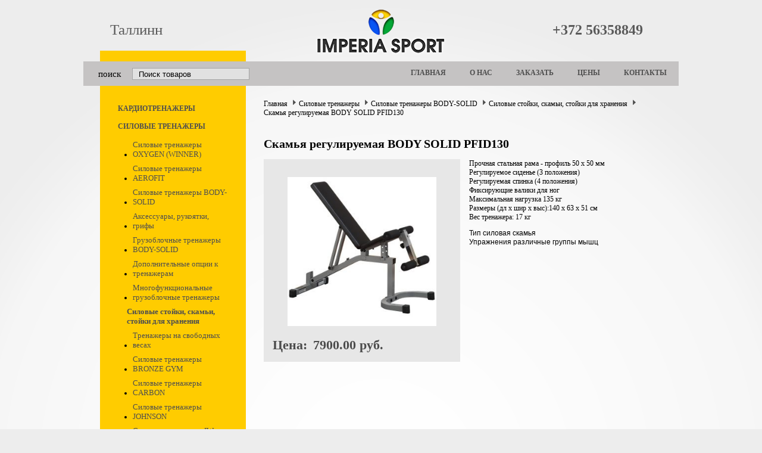

--- FILE ---
content_type: text/html; charset=UTF-8
request_url: https://imperiasport.ru/product/skamja-reguliruemaja-body-solid-pfid130/
body_size: 4426
content:
<!DOCTYPE html PUBLIC "-//W3C//DTD XHTML 1.0 Strict//EN" "http://www.w3.org/TR/xhtml1/DTD/xhtml1-strict.dtd">
<html dir="ltr">
	<head>
	<link rel="stylesheet" href="/published/SC/html/scripts/repo_themes/lucid/css/style.css" type="text/css">	
	<script src="/published/SC/html/scripts/repo_themes/lucid/js/jquery.js"></script>
	<script src="/published/SC/html/scripts/repo_themes/lucid/js/jQuery.BlackAndWhite.js"></script>
	<meta http-equiv="Content-Type" content="text/html; charset=utf-8">
	<link rel="shortcut icon" href="favicon.ico" />
	<base href="https://imperiasport.ru/">
	<link rel="alternate" type="application/rss+xml" title="RSS 2.0" href="/published/SC/html/scripts/rssfeed.php?type=product_reviews&amp;id=6563">	<script type="text/javascript">
		var WAROOT_URL = 'https://imperiasport.ru/';//ok
	</script>
	
<!-- Head start -->
<title>Скамья регулируемая BODY SOLID PFID130</title>

<script type="text/javascript" src="/published/SC/html/scripts/js/niftycube.js"></script>
<!-- Head end -->

	
        <!---<link rel="stylesheet" href="/published/SC/html/scripts/repo_themes/lucid/overridestyles.css" type="text/css">	<script type="text/javascript" src="/published/SC/html/scripts/repo_themes/lucid/head.js"></script>
	<link rel="stylesheet" href="/published/SC/html/scripts/repo_themes/lucid/main.css" type="text/css">
	<link rel="stylesheet" href="/published/SC/html/scripts/css/general.css" type="text/css">--->
	<script type="text/javascript" src="/published/SC/html/scripts/js/functions.js"></script>
	<script type="text/javascript" src="/published/SC/html/scripts/js/behavior.js"></script>
	<script type="text/javascript" src="/published/SC/html/scripts/js/widget_checkout.js"></script>
	<script type="text/javascript" src="/published/SC/html/scripts/js/frame.js"></script>
	<script type="text/javascript">
<!--		

var defaultCurrency = {
	display_template: '{value} руб.',
	decimal_places: '2',
	decimal_symbol: '.',
	thousands_delimiter: '',
	getView: function (price){return this.display_template.replace(/\{value\}/, number_format(price, this.decimal_places, this.decimal_symbol, this.thousands_delimiter));}
	};

var ORIG_URL = 'https://imperiasport.ru/';
var ORIG_LANG_URL = '/';
window.currDispTemplate = defaultCurrency.display_template;
var translate = {};
translate.cnfrm_unsubscribe = 'Вы уверены, что хотите удалить вашу учетную запись в магазине?';
translate.err_input_email = 'Введите правильный электронный адрес';
translate.err_input_nickname = 'Пожалуйста, введите Ваш псевдоним';
translate.err_input_message_subject = 'Пожалуйста, введите тему сообщения';
translate.err_input_price = 'Цена должна быть положительным числом';
function position_this_window(){
	var x = (screen.availWidth - 600) / 2;
	window.resizeTo(600, screen.availHeight - 100);
	window.moveTo(Math.floor(x),50);
}		
//-->
</script>
<!-- <audio>
        <source src="audio/ip4.mp3"></source>
</audio>-->
	</head>
	<body >
<!--  BODY -->
<script>
  (function(i,s,o,g,r,a,m){i['GoogleAnalyticsObject']=r;i[r]=i[r]||function(){
  (i[r].q=i[r].q||[]).push(arguments)},i[r].l=1*new Date();a=s.createElement(o),
  m=s.getElementsByTagName(o)[0];a.async=1;a.src=g;m.parentNode.insertBefore(a,m)
  })(window,document,'script','//www.google-analytics.com/analytics.js','ga');

  ga('create', 'UA-43624918-1', 'imperiasport.ru');
  ga('send', 'pageview');

</script>
<!-- Yandex.Metrika counter -->
<script type="text/javascript">
(function (d, w, c) {
    (w[c] = w[c] || []).push(function() {
        try {
            w.yaCounter16713865 = new Ya.Metrika({id:16713865,
                    webvisor:true,
                    trackLinks:true,
                    accurateTrackBounce:true});
        } catch(e) { }
    });

    var n = d.getElementsByTagName("script")[0],
        s = d.createElement("script"),
        f = function () { n.parentNode.insertBefore(s, n); };
    s.type = "text/javascript";
    s.async = true;
    s.src = (d.location.protocol == "https:" ? "https:" : "http:") + "//mc.yandex.ru/metrika/watch.js";

    if (w.opera == "[object Opera]") {
        d.addEventListener("DOMContentLoaded", f, false);
    } else { f(); }
})(document, window, "yandex_metrika_callbacks");
</script>
<noscript><div><img src="//mc.yandex.ru/watch/16713865" style="position:absolute; left:-9999px;" alt="" /></div></noscript>
<!-- /Yandex.Metrika counter -->

<div class="all_wrapper">
			<div class="header">
				<span class="city">Таллинн</span><span class="phone">+372 56358849<!-- <span style="font-size:15px;line-height:12px;"><br/>Москва:&nbsp;&nbsp;8 (495) 201-96-95</span> --></span>
				<a href="/"><div class="logo"></div></a>		
			</div>
			<div class="main">
				
<div class="cpt_product_search"><form action="/search/" method="get">
<span>поиск</span>
<input type="text" id="searchstring" name="searchstring" value='Поиск товаров' title="Поиск товаров" class="input_message" >
<input type="submit" value="Найти" style="display:none;">
</form></div>

				<ul>
					<li ><a href="/">Главная</a></li>
					<li ><a href="/auxpage_about/">О нас</a></li>
					<li ><a href="/feedback/">Заказать</a></li>
					<li ><a href="/pricelist/">Цены</a></li>
					<li ><a href="/auxpage_contacts/">Контакты</a></li>
				</ul>
			</div>			
			<div class="left_block">
				
<div class="cpt_category_tree"><ul>
      <li class="parent">
<a href='/category/cardiotrenazhery/'><div class="icon" id="icon1247"></div>Кардиотренажеры</a>
</li>
    <li class="parent">
<a href='/category/silovye-trenazhery/'><div class="icon" id="icon1451"></div>Силовые тренажеры</a>
</li>
    <li class="child">
<a href='/category/726/'>Силовые тренажеры  OXYGEN (WINNER)</a>
</li>
    <li class="child">
<a href='/category/683/'>Силовые тренажеры AEROFIT</a>
</li>
    <li class="child">
<a href='/category/699/'>Силовые тренажеры BODY-SOLID</a>
</li>
    <li class="child">
<a href='/category/747/'>Аксессуары, рукоятки, грифы</a>
</li>
    <li class="child">
<a href='/category/700/'>Грузоблочные тренажеры BODY-SOLID</a>
</li>
    <li class="child">
<a href='/category/746/'>Дополнительные опции к тренажерам</a>
</li>
    <li class="child">
<a href='/category/727/'>Многофункциональные грузоблочные тренажеры </a>
</li>
    <li class="child_current">
<a href='/category/714/'>Силовые стойки, скамьи, стойки для хранения</a>
</li>
    <li class="child">
<a href='/category/743/'>Тренажеры на свободных весах</a>
</li>
    <li class="child">
<a href='/category/702/'>Силовые тренажеры BRONZE GYM</a>
</li>
    <li class="child">
<a href='/category/749/'>Силовые тренажеры CARBON</a>
</li>
    <li class="child">
<a href='/category/711/'>Силовые тренажеры JOHNSON</a>
</li>
    <li class="child">
<a href='/category/679/'>Силовые тренажеры JW SPORT</a>
</li>
    <li class="child">
<a href='/category/silovye-trenazhery-lexco/'>Силовые тренажеры LEXCO</a>
</li>
    <li class="child">
<a href='/category/676/'>Силовые тренажеры MATRIX</a>
</li>
    <li class="child">
<a href='/category/silovye-trenazhery-nessfit-black-edition-italija/'>Силовые тренажеры NESSFIT-Black Edition (Италия)</a>
</li>
    <li class="child">
<a href='/category/silovye-trenazhery-teca-italija/'>Силовые тренажеры TECA (Италия)</a>
</li>
    <li class="parent">
<a href='/category/-trenazhery-dlja-bassejnov-/'><div class="icon" id="icon1356"></div>Тренажеры для бассейнов </a>
</li>
    <li class="parent">
<a href='/category/752/'><div class="icon" id="icon1361"></div>Тяжелоатлетическое оборудование</a>
</li>
    <li class="parent">
<a href='/category/oborudovanie-dlja-igrovyh-vidov-sporta-zakrytye-pomeshenija/'><div class="icon" id="icon1386"></div>Оборудование для игровых видов спорта (закрытые помещения)</a>
</li>
    <li class="parent">
<a href='/category/oborudovanie-dlja-igrovyh-vidov-sporta-otkrytye-ploshadki/'><div class="icon" id="icon1430"></div>Оборудование для игровых видов спорта (открытые площадки)</a>
</li>
    <li class="parent">
<a href='/category/legkoatleticheskoe-oborudovanie/'><div class="icon" id="icon1431"></div>Легкоатлетическое оборудование</a>
</li>
    <li class="parent">
<a href='/category/gimnasticheskoe-oborudovanie/'><div class="icon" id="icon1435"></div>Гимнастическое оборудование</a>
</li>
    <li class="parent">
<a href='/category/669/'><div class="icon" id="icon1439"></div>Оборудование для единоборств</a>
</li>
    <li class="parent">
<a href='/category/elektronnye-tablo/'><div class="icon" id="icon1441"></div>Электронные табло</a>
</li>
    <li class="parent">
<a href='/category/inventar/'><div class="icon" id="icon1442"></div>Инвентарь</a>
</li>
    <li class="parent">
<a href='/category/zashita-zala/'><div class="icon" id="icon1443"></div>Защита зала</a>
</li>
    <li class="parent">
<a href='/category/620/'><div class="icon" id="icon1444"></div>Покрытия для зала</a>
</li>
  </ul></div>

				
				
			</div>
			<div class="right_block">
									<div class="empty"></div>
								<div class="content">
					<!-- cpt_container_start -->
<div class="cpt_maincontent"><script type="text/javascript" src="/published/SC/html/scripts/js/product_detailed.js"></script>
		<form rel="6563" action='/product/skamja-reguliruemaja-body-solid-pfid130/' method="post">
			<input name="productID" value="6563" type="hidden" >
			<input class="product_price" value="7900" type="hidden" >
			<input class="product_list_price" value="0" type="hidden" >
												<table cellpadding="0" cellspacing="0" width="100%">
						<tr>
							<td valign="top">
<div class="cpt_product_category_info">


<div class="breadcrumb">

	<a href="/" class="cat">Главная</a>
									<span class="del"></span><a class="cat" href='/category/silovye-trenazhery/'>Силовые тренажеры</a>
								<span class="del"></span><a class="cat" href='/category/699/'>Силовые тренажеры BODY-SOLID</a>
								<span class="del"></span><a class="cat" href='/category/714/'>Силовые стойки, скамьи, стойки для хранения</a>
						<span class="del"></span>Скамья регулируемая BODY SOLID PFID130
	</div>


</div>
</td>
						</tr>
					</table>
								<!-- cpt_container_start -->
<div class="cpt_product_name">
	<h1 title="Скамья регулируемая BODY SOLID PFID130">Скамья регулируемая BODY SOLID PFID130</h1>
	</div>
<!-- cpt_container_end -->
<div class="itemcart">
	<div class="itemimgs">	
		<div class="bigimg">
			
<div class="cpt_product_images">	<link rel="stylesheet" href="/published/SC/html/scripts/3rdparty/highslide/highslide.css" type="text/css" />
	<script type="text/javascript" src="/published/SC/html/scripts/3rdparty/highslide/highslide.js"></script>
	<script type="text/javascript">    
	    hs.graphicsDir = '/published/SC/html/scripts/3rdparty/highslide/graphics/';
		hs.registerOverlay(
	    	{
	    		thumbnailId: null,
	    		overlayId: 'controlbar',
	    		position: 'top right',
	    		hideOnMouseOut: true
			}
		);
	    hs.outlineType = 'rounded-white';
	</script>
		
		<div style="text-align:center;width: 330px;">
		<a name="anch_current_picture"></a>
		<div style="text-align:center;width: 330px;">
					<img id='img-current_picture' border='0' src="/published/publicdata/IMPERIASPORT/attachments/SC/products_pictures/PFID130X_HERO4_1500.jpg" title="Скамья регулируемая BODY SOLID PFID130" alt="Скамья регулируемая BODY SOLID PFID130" >		
				</div>
		
			
		</div>
	
	<div id="controlbar" class="highslide-overlay controlbar">
		<a href="#" class="previous" onclick="return hs.previous(this)"></a>
		<a href="#" class="next" onclick="return hs.next(this)"></a>
	    <a href="#" class="close" onclick="return hs.close(this)"></a>
	</div>


<div class="cpt_product_price">	
	
		<span>Цена: <div class="totalPrice">7900.00 руб.</div></span>
	

		
			
		

	
	
	</div>
	</div>
	
			
		</div>
	</div>
	<div class="itemdescr">	
		
<div class="cpt_product_description"><div>
			<p>Прочная стальная рама - профиль 50 х 50 мм<br />Регулируемое сиденье (3 положения)<br />Регулируемая спинка (4 положения)<br />Фиксирующие валики для ног<br />Максимальная нагрузка 135 кг<br />Размеры (дл х шир х выс):140 х 63 х 51 см<br />Вес тренажера: 17 кг</p>
		<ul><li><span style="font-family: arial, helvetica, sans-serif;">Тип силовая скамья</span></li><li><span style="font-family: arial, helvetica, sans-serif;">Упражнения различные группы мышц</span></li></ul>
</div></div>

	</div>
</div></div>
<p></p>					</form></div>
<!-- cpt_container_end -->
				</div>
			</div>
		</div>
		<div class="footer">
			<p align="center">ООО "Империя Спорт", г. Таллинн</p>
		</div>
<!--  END -->

	<script defer src="https://static.cloudflareinsights.com/beacon.min.js/vcd15cbe7772f49c399c6a5babf22c1241717689176015" integrity="sha512-ZpsOmlRQV6y907TI0dKBHq9Md29nnaEIPlkf84rnaERnq6zvWvPUqr2ft8M1aS28oN72PdrCzSjY4U6VaAw1EQ==" data-cf-beacon='{"version":"2024.11.0","token":"10a0a16408724171b6248014a08cdf3b","r":1,"server_timing":{"name":{"cfCacheStatus":true,"cfEdge":true,"cfExtPri":true,"cfL4":true,"cfOrigin":true,"cfSpeedBrain":true},"location_startswith":null}}' crossorigin="anonymous"></script>
</body>
</html>

--- FILE ---
content_type: text/css
request_url: https://imperiasport.ru/published/SC/html/scripts/repo_themes/lucid/css/style.css
body_size: 1579
content:
html, body {
width:100%;
height:auto;
margin:0;
padding:0;
font-family:Century Gothic;
color:#000;
font-size:12px;}

html {
background:#ededed;}

a, input {
outline: none;
color:#000;}

html body *:focus {outline:none;}

body {
background: url('../images/bgc.png') top center no-repeat;
}

.clear {
clear:left;}

.all_wrapper {
width:1000px;
margin:0 auto;
display:table;
padding-top:85px;}

.header {
position:absolute;
width:1000px;
top:12px;
color:#5A5A5A;}

.header .city {
float:left;
font-size:25px;
margin-left:45px;
margin-top:24px;
}

.header .logo{
margin:0 auto;
width:220px;
height:82px;
background: url('../images/logo.png') center no-repeat;}

.header .phone {
float:right;
font-size:24px;
margin-right:60px;
margin-top:25px;
font-weight:bold;}

.main {
position:absolute;
margin-top:18px;
width:1000px;
height:41px;
background:#c5c3c3;}

.main .cpt_product_search{
padding:11px 0;
float:left;
margin-left:25px;
font-size:15px;}

.main .cpt_product_search span{
margin-right:15px;}

.main .cpt_product_search .input_message, .main .cpt_product_search .input_message_focus{
border: 1px solid #a5a5a5;
background:#e1e1e1;
height:16px;
width:175px;
padding:1px 10px;}

.main ul{
float:right;
list-style-type:none;}

.main ul li{
float:left;}

.main ul li a{
font-size:12px;
padding:13px 20px;
text-decoration:none;
text-transform:uppercase;
color:#4f4f4f;
font-weight:bold;}

.main ul li a:hover{
background:#fc0;}

.main ul li.current a{
text-decoration:underline;}

.left_block {
width:245px;
float:left;
background:#fc0;
margin-left:28px;
height:100%;
display:table;}

.cpt_category_tree ul {
list-style-type:none;
padding:0;
margin:0 30px;
margin-top:90px;
}

.cpt_category_tree ul li {
padding-bottom:15px;}

.cpt_category_tree ul li a{
font-size:12px;
text-decoration:none;
text-transform:uppercase;
color:#4f4f4f;
font-weight:bold;
display:inline-block;}

.cpt_category_tree ul li .icon{
position:absolute;
width:61px;
height:88px;
background: url('../images/categories/1247.png') center no-repeat;
margin-left: -55px;
margin-top: -35px;
display:none;}

.cpt_category_tree ul li.parent_current .icon {
display:block!important;}

.cpt_category_tree ul li .icon#icon1247{
background: url('../images/categories/1247.png') center no-repeat;}

.cpt_category_tree ul li .icon#icon1441{
background: url('../images/categories/1441.png') center no-repeat;}

.cpt_category_tree ul li .icon#icon1451{
background: url('../images/categories/1442.png') center no-repeat;}

.cpt_category_tree ul li .icon#icon1435{
background: url('../images/categories/1435.png') center no-repeat;}

.cpt_category_tree ul li .icon#icon1431{
background: url('../images/categories/1431.png') center no-repeat;}

.cpt_category_tree ul li .icon#icon1439{
background: url('../images/categories/1439.png') center no-repeat;}

.cpt_category_tree ul li .icon#icon1361{
background: url('../images/categories/1361.png') center no-repeat;}

.cpt_category_tree ul li .icon#icon1356{
background: url('../images/categories/1356.png') center no-repeat;}

.cpt_category_tree ul li .icon#icon1442{
background: url('../images/categories/1442.png') center no-repeat;}

.cpt_category_tree ul li .icon#icon1443{
background: url('../images/categories/1443.png') center no-repeat;}

.cpt_category_tree ul li .icon#icon1444{
background: url('../images/categories/1444.png') center no-repeat;}

.cpt_category_tree ul li .icon#icon1386{
background: url('../images/categories/1386.png') center no-repeat;}

.cpt_category_tree ul li .icon#icon1430{
background: url('../images/categories/1430.png') center no-repeat;}



.cpt_category_tree ul li.child{
padding-bottom:8px;
margin-left:25px;
list-style-type:disc;}

.cpt_category_tree ul li.child a{
font-size:13px;
text-decoration:none;
text-transform:none;
color:#4f4f4f;
font-weight:100;}

.cpt_category_tree ul li.child_current{
padding-bottom:8px;
margin-left:15px;
}

.cpt_category_tree ul li.child_current a{
font-size:13px;
text-decoration:none;
text-transform:none;
color:#4f4f4f;
font-weight:bold;}

.cpt_category_tree ul li a:hover{
text-decoration:underline;}

.right_block {
float:left;
width:699px;
display:table;}

.empty{
width:100%;
height:50px;}

.content {
padding:30px;
margin-bottom:40px;
display:table;}

.content h1{
font-size:14px;}

.content p{
text-align:justify;}

.breadcrumb {
color:#000;
margin-bottom:20px;}

.breadcrumb a{
text-decoration:none;}

.breadcrumb a:hover{
text-decoration:underline;}

.breadcrumb .del{
display:inline-block;
width:6px;
height:13px;
margin:0 5px;
background: url('../images/li.png') center no-repeat;}

.footer {
width:1000px;
margin:0 auto;
border-top:9px solid #c5c3c3;
padding-top:10px;
padding-bottom:30px;
font-size:15px;
display:table;}

.items {
display:table;}

.items .product {
width:200px;
border-top:10px solid #e9e9e9;
background:#e9e9e9;
float:left;
margin-top:20px;
margin-right:10px;
cursor:pointer;}

.items .product table{
width:100%;
height:108px;
background:#FFF;
border-left:1px solid #e9e9e9;
border-right:1px solid #e9e9e9;}

.items .product table img{
max-width:200px;
max-height:80px;
padding:10px 0;
}

.items .product .name {
padding:0 10px;
font-size:14px;}

.items .product .name .prd_li{
display:inline-block;
background: url('../images/prd_name_li.png') center no-repeat;
width:12px;
height:10px;
margin-left:5px;}

.items .product .price {
width:100%;
text-align:right;
font-size:16px;
font-weight:bold;
margin:7px 0;}

.product_brief_block {
margin-top:40px;}

.cpt_product_images {
width: 330px;
background: #e7e7e7;
display:table;}

.cpt_product_images a{
width: 100%;
display: inline-block;
text-align: center;}


.cpt_product_images img{
max-width:300px;
max-height:250px;
margin:0 auto;
margin-top:15px;
}

.cpt_product_price {
float:left;
margin-left:20px;
font-weight:bold;
font-size:22px;
text-align:center;
color:#4c4c4c;
margin:15px;}

.totalPrice {
margin-left:10px;
float:right;
text-align:center;}

.itemimgs {
float: left;
margin-right: 15px;}

.itemdescr ul{
list-style-type:none;}

.cpt_product_name h1 {
font-size:20px;}


.slider {
margin-top:60px;
width:699px;
height:220px;
background: url('../images/topbg.jpg') center  -50px no-repeat;
border-bottom:9px solid #c5c3c3;}


/* Слайдер */
.slides {
    margin-top:59px;
width:699px;
height:250px;
    overflow:hidden;
	border-bottom:9px solid #c5c3c3;
}
.slides ul {
    list-style:none;
    position:relative;
	padding:0;
	margin:0;
}

/* Кадры анимации #anim_slides */
@-webkit-keyframes anim_slides {
    0% {
        opacity:0;
    }
    6% {
        opacity:1;
    }
    24% {
        opacity:1;
    }
    30% {
        opacity:0;
    }
    100% {
        opacity:0;
    }
}
@-moz-keyframes anim_slides {
    0% {
        opacity:0;
    }
    6% {
        opacity:1;
    }
    24% {
        opacity:1;
    }
    30% {
        opacity:0;
    }
    100% {
        opacity:0;
    }
}

.slides ul li {
    opacity:0;
    position:absolute;
    top:0;

    /* анимация css3 */
    -webkit-animation-name: anim_slides;
    -webkit-animation-duration: 48.0s;
    -webkit-animation-timing-function: linear;
    -webkit-animation-iteration-count: infinite;
    -webkit-animation-direction: normal;
    -webkit-animation-delay: 0;
    -webkit-animation-play-state: running;
    -webkit-animation-fill-mode: forwards;

    -moz-animation-name: anim_slides;
    -moz-animation-duration: 48.0s;
    -moz-animation-timing-function: linear;
    -moz-animation-iteration-count: infinite;
    -moz-animation-direction: normal;
    -moz-animation-delay: 0;
    -moz-animation-play-state: running;
    -moz-animation-fill-mode: forwards;
}

/* Задержки css3 */
.slides ul  li:nth-child(2), .slides ul  li:nth-child(2) div {
    -webkit-animation-delay: 6.0s;
    -moz-animation-delay: 6.0s;
}
.slides ul  li:nth-child(3), .slides ul  li:nth-child(3) div {
    -webkit-animation-delay: 12.0s;
    -moz-animation-delay: 12.0s;
}
.slides ul  li:nth-child(4), .slides ul  li:nth-child(4) div {
    -webkit-animation-delay: 18.0s;
    -moz-animation-delay: 18.0s;
}
.slides ul  li:nth-child(5), .slides ul  li:nth-child(5) div {
    -webkit-animation-delay: 24.0s;
    -moz-animation-delay: 24.0s;
}
.slides ul  li:nth-child(6), .slides ul  li:nth-child(6) div {
    -webkit-animation-delay: 30.0s;
    -moz-animation-delay: 30.0s;
}
.slides ul  li:nth-child(7), .slides ul  li:nth-child(7) div {
    -webkit-animation-delay: 36.0s;
    -moz-animation-delay: 36.0s;
}
.slides ul li img {
    display:block;
}

/* Кадры анимации #anim_titles */
@-webkit-keyframes anim_titles {
    0% {
        left:100%;
        opacity:0;
    }
    5% {
        left:10%;
        opacity:1;
    }
    20% {
        left:10%;
        opacity:1;
    }
    25% {
        left:100%;
        opacity:0;
    }
    100% {
        left:100%;
        opacity:0;
    }
}
@-moz-keyframes anim_titles {
    0% {
        left:100%;
        opacity:0;
    }
    5% {
        left:10%;
        opacity:1;
    }
    20% {
        left:10%;
        opacity:1;
    }
    25% {
        left:100%;
        opacity:0;
    }
    100% {
        left:100%;
        opacity:0;
    }
}


